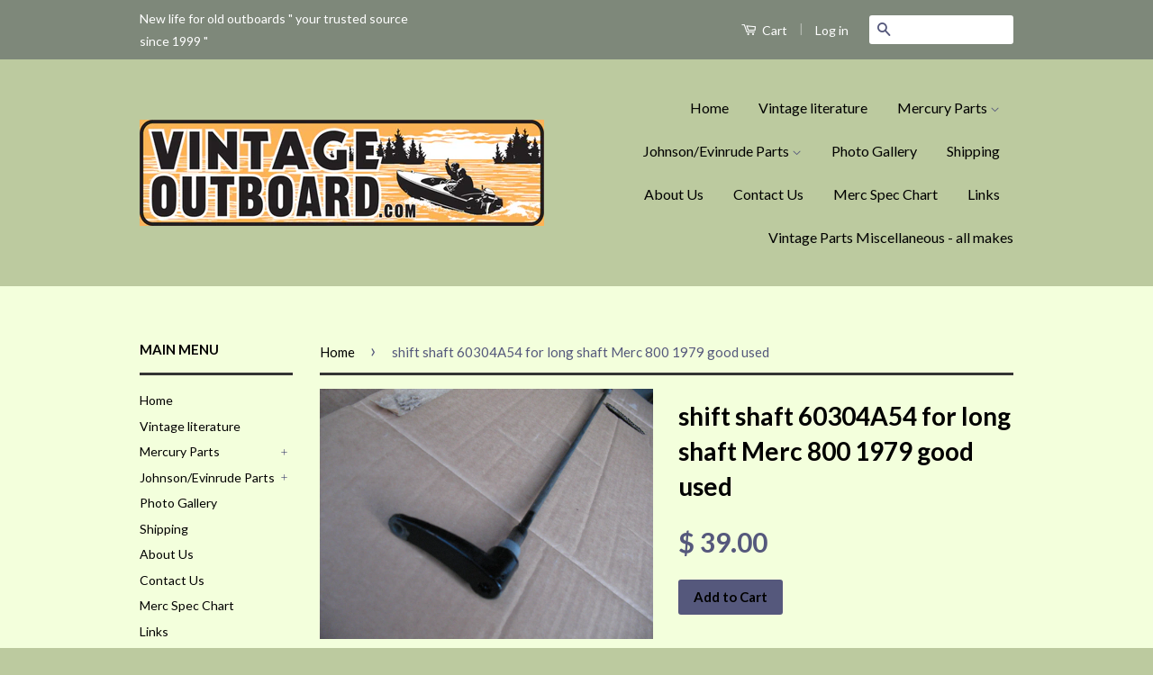

--- FILE ---
content_type: text/html; charset=utf-8
request_url: https://www.vintageoutboard.com/products/shift-shaft-60304a54-for-long-shaft-merc-800-1979-good-used
body_size: 16426
content:
<!doctype html>
<!--[if lt IE 7]><html class="no-js lt-ie9 lt-ie8 lt-ie7" lang="en"> <![endif]-->
<!--[if IE 7]><html class="no-js lt-ie9 lt-ie8" lang="en"> <![endif]-->
<!--[if IE 8]><html class="no-js lt-ie9" lang="en"> <![endif]-->
<!--[if IE 9 ]><html class="ie9 no-js"> <![endif]-->
<!--[if (gt IE 9)|!(IE)]><!--> <html class="no-js"> <!--<![endif]-->
<head>

  <!-- Basic page needs ================================================== -->
  <meta charset="utf-8">
  <meta http-equiv="X-UA-Compatible" content="IE=edge,chrome=1">

  
  <link rel="shortcut icon" href="//www.vintageoutboard.com/cdn/shop/t/5/assets/favicon.png?v=178976466032271513051431975640" type="image/png" />
  

  <!-- Title and description ================================================== -->
  <title>
  shift shaft 60304A54 for long shaft Merc 800 1979 good used &ndash; VintageOutboard.com
  </title>

  
  <meta name="description" content="shift shaft 60304A54 for long shaft Merc 800 1979 good used good splines from gently used fresh water motor">
  

  <!-- Product meta ================================================== -->
  

  <meta property="og:type" content="product">
  <meta property="og:title" content="shift shaft 60304A54 for long shaft Merc 800 1979 good used">
  
  <meta property="og:image" content="http://www.vintageoutboard.com/cdn/shop/files/IMG_8315_grande.jpg?v=1690943619">
  <meta property="og:image:secure_url" content="https://www.vintageoutboard.com/cdn/shop/files/IMG_8315_grande.jpg?v=1690943619">
  
  <meta property="og:image" content="http://www.vintageoutboard.com/cdn/shop/files/IMG_8316_grande.jpg?v=1690943619">
  <meta property="og:image:secure_url" content="https://www.vintageoutboard.com/cdn/shop/files/IMG_8316_grande.jpg?v=1690943619">
  
  <meta property="og:price:amount" content="39.00">
  <meta property="og:price:currency" content="USD">


  <meta property="og:description" content="shift shaft 60304A54 for long shaft Merc 800 1979 good used good splines from gently used fresh water motor">

  <meta property="og:url" content="https://www.vintageoutboard.com/products/shift-shaft-60304a54-for-long-shaft-merc-800-1979-good-used">
  <meta property="og:site_name" content="VintageOutboard.com">

  



  <meta name="twitter:site" content="@">


  <meta name="twitter:card" content="product">
  <meta name="twitter:title" content="shift shaft 60304A54 for long shaft Merc 800 1979 good used">
  <meta name="twitter:description" content="shift shaft 60304A54 for long shaft Merc 800 1979 good used good splines from gently used fresh water motor">
  <meta name="twitter:image" content="https://www.vintageoutboard.com/cdn/shop/files/IMG_8315_medium.jpg?v=1690943619">
  <meta name="twitter:image:width" content="240">
  <meta name="twitter:image:height" content="240">
  <meta name="twitter:label1" content="Price">
  
  <meta name="twitter:data1" content="$ 39.00 USD">
  
  <meta name="twitter:label2" content="Brand">
  <meta name="twitter:data2" content="VintageOutboard.com">
  



  <!-- Helpers ================================================== -->
  <link rel="canonical" href="https://www.vintageoutboard.com/products/shift-shaft-60304a54-for-long-shaft-merc-800-1979-good-used">
  <meta name="viewport" content="width=device-width,initial-scale=1">
  <meta name="theme-color" content="#55587c">

  
  <!-- Ajaxify Cart Plugin ================================================== -->
  <link href="//www.vintageoutboard.com/cdn/shop/t/5/assets/ajaxify.scss.css?v=59969009496217678991432435087" rel="stylesheet" type="text/css" media="all" />
  

  <!-- CSS ================================================== -->
  <link href="//www.vintageoutboard.com/cdn/shop/t/5/assets/timber.scss.css?v=16837431297170366771674755443" rel="stylesheet" type="text/css" media="all" />
  <link href="//www.vintageoutboard.com/cdn/shop/t/5/assets/theme.scss.css?v=127873963021327987721551489295" rel="stylesheet" type="text/css" media="all" />

  
  
  
  <link href="//fonts.googleapis.com/css?family=Lato:400,700" rel="stylesheet" type="text/css" media="all" />


  



  <!-- Header hook for plugins ================================================== -->
  <script>window.performance && window.performance.mark && window.performance.mark('shopify.content_for_header.start');</script><meta id="shopify-digital-wallet" name="shopify-digital-wallet" content="/6167693/digital_wallets/dialog">
<meta name="shopify-checkout-api-token" content="c70db335611e416ac511850facb08621">
<meta id="in-context-paypal-metadata" data-shop-id="6167693" data-venmo-supported="false" data-environment="production" data-locale="en_US" data-paypal-v4="true" data-currency="USD">
<link rel="alternate" type="application/json+oembed" href="https://www.vintageoutboard.com/products/shift-shaft-60304a54-for-long-shaft-merc-800-1979-good-used.oembed">
<script async="async" src="/checkouts/internal/preloads.js?locale=en-US"></script>
<script id="shopify-features" type="application/json">{"accessToken":"c70db335611e416ac511850facb08621","betas":["rich-media-storefront-analytics"],"domain":"www.vintageoutboard.com","predictiveSearch":true,"shopId":6167693,"locale":"en"}</script>
<script>var Shopify = Shopify || {};
Shopify.shop = "vintageoutboard-com.myshopify.com";
Shopify.locale = "en";
Shopify.currency = {"active":"USD","rate":"1.0"};
Shopify.country = "US";
Shopify.theme = {"name":"Classic","id":12518275,"schema_name":null,"schema_version":null,"theme_store_id":721,"role":"main"};
Shopify.theme.handle = "null";
Shopify.theme.style = {"id":null,"handle":null};
Shopify.cdnHost = "www.vintageoutboard.com/cdn";
Shopify.routes = Shopify.routes || {};
Shopify.routes.root = "/";</script>
<script type="module">!function(o){(o.Shopify=o.Shopify||{}).modules=!0}(window);</script>
<script>!function(o){function n(){var o=[];function n(){o.push(Array.prototype.slice.apply(arguments))}return n.q=o,n}var t=o.Shopify=o.Shopify||{};t.loadFeatures=n(),t.autoloadFeatures=n()}(window);</script>
<script id="shop-js-analytics" type="application/json">{"pageType":"product"}</script>
<script defer="defer" async type="module" src="//www.vintageoutboard.com/cdn/shopifycloud/shop-js/modules/v2/client.init-shop-cart-sync_BT-GjEfc.en.esm.js"></script>
<script defer="defer" async type="module" src="//www.vintageoutboard.com/cdn/shopifycloud/shop-js/modules/v2/chunk.common_D58fp_Oc.esm.js"></script>
<script defer="defer" async type="module" src="//www.vintageoutboard.com/cdn/shopifycloud/shop-js/modules/v2/chunk.modal_xMitdFEc.esm.js"></script>
<script type="module">
  await import("//www.vintageoutboard.com/cdn/shopifycloud/shop-js/modules/v2/client.init-shop-cart-sync_BT-GjEfc.en.esm.js");
await import("//www.vintageoutboard.com/cdn/shopifycloud/shop-js/modules/v2/chunk.common_D58fp_Oc.esm.js");
await import("//www.vintageoutboard.com/cdn/shopifycloud/shop-js/modules/v2/chunk.modal_xMitdFEc.esm.js");

  window.Shopify.SignInWithShop?.initShopCartSync?.({"fedCMEnabled":true,"windoidEnabled":true});

</script>
<script id="__st">var __st={"a":6167693,"offset":-28800,"reqid":"54ba4a6b-70be-4609-8add-ededd8fe1c8c-1769477515","pageurl":"www.vintageoutboard.com\/products\/shift-shaft-60304a54-for-long-shaft-merc-800-1979-good-used","u":"456f458962f6","p":"product","rtyp":"product","rid":7710298505406};</script>
<script>window.ShopifyPaypalV4VisibilityTracking = true;</script>
<script id="captcha-bootstrap">!function(){'use strict';const t='contact',e='account',n='new_comment',o=[[t,t],['blogs',n],['comments',n],[t,'customer']],c=[[e,'customer_login'],[e,'guest_login'],[e,'recover_customer_password'],[e,'create_customer']],r=t=>t.map((([t,e])=>`form[action*='/${t}']:not([data-nocaptcha='true']) input[name='form_type'][value='${e}']`)).join(','),a=t=>()=>t?[...document.querySelectorAll(t)].map((t=>t.form)):[];function s(){const t=[...o],e=r(t);return a(e)}const i='password',u='form_key',d=['recaptcha-v3-token','g-recaptcha-response','h-captcha-response',i],f=()=>{try{return window.sessionStorage}catch{return}},m='__shopify_v',_=t=>t.elements[u];function p(t,e,n=!1){try{const o=window.sessionStorage,c=JSON.parse(o.getItem(e)),{data:r}=function(t){const{data:e,action:n}=t;return t[m]||n?{data:e,action:n}:{data:t,action:n}}(c);for(const[e,n]of Object.entries(r))t.elements[e]&&(t.elements[e].value=n);n&&o.removeItem(e)}catch(o){console.error('form repopulation failed',{error:o})}}const l='form_type',E='cptcha';function T(t){t.dataset[E]=!0}const w=window,h=w.document,L='Shopify',v='ce_forms',y='captcha';let A=!1;((t,e)=>{const n=(g='f06e6c50-85a8-45c8-87d0-21a2b65856fe',I='https://cdn.shopify.com/shopifycloud/storefront-forms-hcaptcha/ce_storefront_forms_captcha_hcaptcha.v1.5.2.iife.js',D={infoText:'Protected by hCaptcha',privacyText:'Privacy',termsText:'Terms'},(t,e,n)=>{const o=w[L][v],c=o.bindForm;if(c)return c(t,g,e,D).then(n);var r;o.q.push([[t,g,e,D],n]),r=I,A||(h.body.append(Object.assign(h.createElement('script'),{id:'captcha-provider',async:!0,src:r})),A=!0)});var g,I,D;w[L]=w[L]||{},w[L][v]=w[L][v]||{},w[L][v].q=[],w[L][y]=w[L][y]||{},w[L][y].protect=function(t,e){n(t,void 0,e),T(t)},Object.freeze(w[L][y]),function(t,e,n,w,h,L){const[v,y,A,g]=function(t,e,n){const i=e?o:[],u=t?c:[],d=[...i,...u],f=r(d),m=r(i),_=r(d.filter((([t,e])=>n.includes(e))));return[a(f),a(m),a(_),s()]}(w,h,L),I=t=>{const e=t.target;return e instanceof HTMLFormElement?e:e&&e.form},D=t=>v().includes(t);t.addEventListener('submit',(t=>{const e=I(t);if(!e)return;const n=D(e)&&!e.dataset.hcaptchaBound&&!e.dataset.recaptchaBound,o=_(e),c=g().includes(e)&&(!o||!o.value);(n||c)&&t.preventDefault(),c&&!n&&(function(t){try{if(!f())return;!function(t){const e=f();if(!e)return;const n=_(t);if(!n)return;const o=n.value;o&&e.removeItem(o)}(t);const e=Array.from(Array(32),(()=>Math.random().toString(36)[2])).join('');!function(t,e){_(t)||t.append(Object.assign(document.createElement('input'),{type:'hidden',name:u})),t.elements[u].value=e}(t,e),function(t,e){const n=f();if(!n)return;const o=[...t.querySelectorAll(`input[type='${i}']`)].map((({name:t})=>t)),c=[...d,...o],r={};for(const[a,s]of new FormData(t).entries())c.includes(a)||(r[a]=s);n.setItem(e,JSON.stringify({[m]:1,action:t.action,data:r}))}(t,e)}catch(e){console.error('failed to persist form',e)}}(e),e.submit())}));const S=(t,e)=>{t&&!t.dataset[E]&&(n(t,e.some((e=>e===t))),T(t))};for(const o of['focusin','change'])t.addEventListener(o,(t=>{const e=I(t);D(e)&&S(e,y())}));const B=e.get('form_key'),M=e.get(l),P=B&&M;t.addEventListener('DOMContentLoaded',(()=>{const t=y();if(P)for(const e of t)e.elements[l].value===M&&p(e,B);[...new Set([...A(),...v().filter((t=>'true'===t.dataset.shopifyCaptcha))])].forEach((e=>S(e,t)))}))}(h,new URLSearchParams(w.location.search),n,t,e,['guest_login'])})(!0,!0)}();</script>
<script integrity="sha256-4kQ18oKyAcykRKYeNunJcIwy7WH5gtpwJnB7kiuLZ1E=" data-source-attribution="shopify.loadfeatures" defer="defer" src="//www.vintageoutboard.com/cdn/shopifycloud/storefront/assets/storefront/load_feature-a0a9edcb.js" crossorigin="anonymous"></script>
<script data-source-attribution="shopify.dynamic_checkout.dynamic.init">var Shopify=Shopify||{};Shopify.PaymentButton=Shopify.PaymentButton||{isStorefrontPortableWallets:!0,init:function(){window.Shopify.PaymentButton.init=function(){};var t=document.createElement("script");t.src="https://www.vintageoutboard.com/cdn/shopifycloud/portable-wallets/latest/portable-wallets.en.js",t.type="module",document.head.appendChild(t)}};
</script>
<script data-source-attribution="shopify.dynamic_checkout.buyer_consent">
  function portableWalletsHideBuyerConsent(e){var t=document.getElementById("shopify-buyer-consent"),n=document.getElementById("shopify-subscription-policy-button");t&&n&&(t.classList.add("hidden"),t.setAttribute("aria-hidden","true"),n.removeEventListener("click",e))}function portableWalletsShowBuyerConsent(e){var t=document.getElementById("shopify-buyer-consent"),n=document.getElementById("shopify-subscription-policy-button");t&&n&&(t.classList.remove("hidden"),t.removeAttribute("aria-hidden"),n.addEventListener("click",e))}window.Shopify?.PaymentButton&&(window.Shopify.PaymentButton.hideBuyerConsent=portableWalletsHideBuyerConsent,window.Shopify.PaymentButton.showBuyerConsent=portableWalletsShowBuyerConsent);
</script>
<script data-source-attribution="shopify.dynamic_checkout.cart.bootstrap">document.addEventListener("DOMContentLoaded",(function(){function t(){return document.querySelector("shopify-accelerated-checkout-cart, shopify-accelerated-checkout")}if(t())Shopify.PaymentButton.init();else{new MutationObserver((function(e,n){t()&&(Shopify.PaymentButton.init(),n.disconnect())})).observe(document.body,{childList:!0,subtree:!0})}}));
</script>
<link id="shopify-accelerated-checkout-styles" rel="stylesheet" media="screen" href="https://www.vintageoutboard.com/cdn/shopifycloud/portable-wallets/latest/accelerated-checkout-backwards-compat.css" crossorigin="anonymous">
<style id="shopify-accelerated-checkout-cart">
        #shopify-buyer-consent {
  margin-top: 1em;
  display: inline-block;
  width: 100%;
}

#shopify-buyer-consent.hidden {
  display: none;
}

#shopify-subscription-policy-button {
  background: none;
  border: none;
  padding: 0;
  text-decoration: underline;
  font-size: inherit;
  cursor: pointer;
}

#shopify-subscription-policy-button::before {
  box-shadow: none;
}

      </style>

<script>window.performance && window.performance.mark && window.performance.mark('shopify.content_for_header.end');</script>

  

<!--[if lt IE 9]>
<script src="//html5shiv.googlecode.com/svn/trunk/html5.js" type="text/javascript"></script>
<script src="//www.vintageoutboard.com/cdn/shop/t/5/assets/respond.min.js?v=52248677837542619231430269112" type="text/javascript"></script>
<link href="//www.vintageoutboard.com/cdn/shop/t/5/assets/respond-proxy.html" id="respond-proxy" rel="respond-proxy" />
<link href="//www.vintageoutboard.com/search?q=491891d8c192c3f77c1ccf1a8c3c2699" id="respond-redirect" rel="respond-redirect" />
<script src="//www.vintageoutboard.com/search?q=491891d8c192c3f77c1ccf1a8c3c2699" type="text/javascript"></script>
<![endif]-->



  <script src="//ajax.googleapis.com/ajax/libs/jquery/1.11.0/jquery.min.js" type="text/javascript"></script>
  <script src="//www.vintageoutboard.com/cdn/shop/t/5/assets/modernizr.min.js?v=26620055551102246001430269112" type="text/javascript"></script>

  
  

<link href="https://monorail-edge.shopifysvc.com" rel="dns-prefetch">
<script>(function(){if ("sendBeacon" in navigator && "performance" in window) {try {var session_token_from_headers = performance.getEntriesByType('navigation')[0].serverTiming.find(x => x.name == '_s').description;} catch {var session_token_from_headers = undefined;}var session_cookie_matches = document.cookie.match(/_shopify_s=([^;]*)/);var session_token_from_cookie = session_cookie_matches && session_cookie_matches.length === 2 ? session_cookie_matches[1] : "";var session_token = session_token_from_headers || session_token_from_cookie || "";function handle_abandonment_event(e) {var entries = performance.getEntries().filter(function(entry) {return /monorail-edge.shopifysvc.com/.test(entry.name);});if (!window.abandonment_tracked && entries.length === 0) {window.abandonment_tracked = true;var currentMs = Date.now();var navigation_start = performance.timing.navigationStart;var payload = {shop_id: 6167693,url: window.location.href,navigation_start,duration: currentMs - navigation_start,session_token,page_type: "product"};window.navigator.sendBeacon("https://monorail-edge.shopifysvc.com/v1/produce", JSON.stringify({schema_id: "online_store_buyer_site_abandonment/1.1",payload: payload,metadata: {event_created_at_ms: currentMs,event_sent_at_ms: currentMs}}));}}window.addEventListener('pagehide', handle_abandonment_event);}}());</script>
<script id="web-pixels-manager-setup">(function e(e,d,r,n,o){if(void 0===o&&(o={}),!Boolean(null===(a=null===(i=window.Shopify)||void 0===i?void 0:i.analytics)||void 0===a?void 0:a.replayQueue)){var i,a;window.Shopify=window.Shopify||{};var t=window.Shopify;t.analytics=t.analytics||{};var s=t.analytics;s.replayQueue=[],s.publish=function(e,d,r){return s.replayQueue.push([e,d,r]),!0};try{self.performance.mark("wpm:start")}catch(e){}var l=function(){var e={modern:/Edge?\/(1{2}[4-9]|1[2-9]\d|[2-9]\d{2}|\d{4,})\.\d+(\.\d+|)|Firefox\/(1{2}[4-9]|1[2-9]\d|[2-9]\d{2}|\d{4,})\.\d+(\.\d+|)|Chrom(ium|e)\/(9{2}|\d{3,})\.\d+(\.\d+|)|(Maci|X1{2}).+ Version\/(15\.\d+|(1[6-9]|[2-9]\d|\d{3,})\.\d+)([,.]\d+|)( \(\w+\)|)( Mobile\/\w+|) Safari\/|Chrome.+OPR\/(9{2}|\d{3,})\.\d+\.\d+|(CPU[ +]OS|iPhone[ +]OS|CPU[ +]iPhone|CPU IPhone OS|CPU iPad OS)[ +]+(15[._]\d+|(1[6-9]|[2-9]\d|\d{3,})[._]\d+)([._]\d+|)|Android:?[ /-](13[3-9]|1[4-9]\d|[2-9]\d{2}|\d{4,})(\.\d+|)(\.\d+|)|Android.+Firefox\/(13[5-9]|1[4-9]\d|[2-9]\d{2}|\d{4,})\.\d+(\.\d+|)|Android.+Chrom(ium|e)\/(13[3-9]|1[4-9]\d|[2-9]\d{2}|\d{4,})\.\d+(\.\d+|)|SamsungBrowser\/([2-9]\d|\d{3,})\.\d+/,legacy:/Edge?\/(1[6-9]|[2-9]\d|\d{3,})\.\d+(\.\d+|)|Firefox\/(5[4-9]|[6-9]\d|\d{3,})\.\d+(\.\d+|)|Chrom(ium|e)\/(5[1-9]|[6-9]\d|\d{3,})\.\d+(\.\d+|)([\d.]+$|.*Safari\/(?![\d.]+ Edge\/[\d.]+$))|(Maci|X1{2}).+ Version\/(10\.\d+|(1[1-9]|[2-9]\d|\d{3,})\.\d+)([,.]\d+|)( \(\w+\)|)( Mobile\/\w+|) Safari\/|Chrome.+OPR\/(3[89]|[4-9]\d|\d{3,})\.\d+\.\d+|(CPU[ +]OS|iPhone[ +]OS|CPU[ +]iPhone|CPU IPhone OS|CPU iPad OS)[ +]+(10[._]\d+|(1[1-9]|[2-9]\d|\d{3,})[._]\d+)([._]\d+|)|Android:?[ /-](13[3-9]|1[4-9]\d|[2-9]\d{2}|\d{4,})(\.\d+|)(\.\d+|)|Mobile Safari.+OPR\/([89]\d|\d{3,})\.\d+\.\d+|Android.+Firefox\/(13[5-9]|1[4-9]\d|[2-9]\d{2}|\d{4,})\.\d+(\.\d+|)|Android.+Chrom(ium|e)\/(13[3-9]|1[4-9]\d|[2-9]\d{2}|\d{4,})\.\d+(\.\d+|)|Android.+(UC? ?Browser|UCWEB|U3)[ /]?(15\.([5-9]|\d{2,})|(1[6-9]|[2-9]\d|\d{3,})\.\d+)\.\d+|SamsungBrowser\/(5\.\d+|([6-9]|\d{2,})\.\d+)|Android.+MQ{2}Browser\/(14(\.(9|\d{2,})|)|(1[5-9]|[2-9]\d|\d{3,})(\.\d+|))(\.\d+|)|K[Aa][Ii]OS\/(3\.\d+|([4-9]|\d{2,})\.\d+)(\.\d+|)/},d=e.modern,r=e.legacy,n=navigator.userAgent;return n.match(d)?"modern":n.match(r)?"legacy":"unknown"}(),u="modern"===l?"modern":"legacy",c=(null!=n?n:{modern:"",legacy:""})[u],f=function(e){return[e.baseUrl,"/wpm","/b",e.hashVersion,"modern"===e.buildTarget?"m":"l",".js"].join("")}({baseUrl:d,hashVersion:r,buildTarget:u}),m=function(e){var d=e.version,r=e.bundleTarget,n=e.surface,o=e.pageUrl,i=e.monorailEndpoint;return{emit:function(e){var a=e.status,t=e.errorMsg,s=(new Date).getTime(),l=JSON.stringify({metadata:{event_sent_at_ms:s},events:[{schema_id:"web_pixels_manager_load/3.1",payload:{version:d,bundle_target:r,page_url:o,status:a,surface:n,error_msg:t},metadata:{event_created_at_ms:s}}]});if(!i)return console&&console.warn&&console.warn("[Web Pixels Manager] No Monorail endpoint provided, skipping logging."),!1;try{return self.navigator.sendBeacon.bind(self.navigator)(i,l)}catch(e){}var u=new XMLHttpRequest;try{return u.open("POST",i,!0),u.setRequestHeader("Content-Type","text/plain"),u.send(l),!0}catch(e){return console&&console.warn&&console.warn("[Web Pixels Manager] Got an unhandled error while logging to Monorail."),!1}}}}({version:r,bundleTarget:l,surface:e.surface,pageUrl:self.location.href,monorailEndpoint:e.monorailEndpoint});try{o.browserTarget=l,function(e){var d=e.src,r=e.async,n=void 0===r||r,o=e.onload,i=e.onerror,a=e.sri,t=e.scriptDataAttributes,s=void 0===t?{}:t,l=document.createElement("script"),u=document.querySelector("head"),c=document.querySelector("body");if(l.async=n,l.src=d,a&&(l.integrity=a,l.crossOrigin="anonymous"),s)for(var f in s)if(Object.prototype.hasOwnProperty.call(s,f))try{l.dataset[f]=s[f]}catch(e){}if(o&&l.addEventListener("load",o),i&&l.addEventListener("error",i),u)u.appendChild(l);else{if(!c)throw new Error("Did not find a head or body element to append the script");c.appendChild(l)}}({src:f,async:!0,onload:function(){if(!function(){var e,d;return Boolean(null===(d=null===(e=window.Shopify)||void 0===e?void 0:e.analytics)||void 0===d?void 0:d.initialized)}()){var d=window.webPixelsManager.init(e)||void 0;if(d){var r=window.Shopify.analytics;r.replayQueue.forEach((function(e){var r=e[0],n=e[1],o=e[2];d.publishCustomEvent(r,n,o)})),r.replayQueue=[],r.publish=d.publishCustomEvent,r.visitor=d.visitor,r.initialized=!0}}},onerror:function(){return m.emit({status:"failed",errorMsg:"".concat(f," has failed to load")})},sri:function(e){var d=/^sha384-[A-Za-z0-9+/=]+$/;return"string"==typeof e&&d.test(e)}(c)?c:"",scriptDataAttributes:o}),m.emit({status:"loading"})}catch(e){m.emit({status:"failed",errorMsg:(null==e?void 0:e.message)||"Unknown error"})}}})({shopId: 6167693,storefrontBaseUrl: "https://www.vintageoutboard.com",extensionsBaseUrl: "https://extensions.shopifycdn.com/cdn/shopifycloud/web-pixels-manager",monorailEndpoint: "https://monorail-edge.shopifysvc.com/unstable/produce_batch",surface: "storefront-renderer",enabledBetaFlags: ["2dca8a86"],webPixelsConfigList: [{"id":"85393598","eventPayloadVersion":"v1","runtimeContext":"LAX","scriptVersion":"1","type":"CUSTOM","privacyPurposes":["ANALYTICS"],"name":"Google Analytics tag (migrated)"},{"id":"shopify-app-pixel","configuration":"{}","eventPayloadVersion":"v1","runtimeContext":"STRICT","scriptVersion":"0450","apiClientId":"shopify-pixel","type":"APP","privacyPurposes":["ANALYTICS","MARKETING"]},{"id":"shopify-custom-pixel","eventPayloadVersion":"v1","runtimeContext":"LAX","scriptVersion":"0450","apiClientId":"shopify-pixel","type":"CUSTOM","privacyPurposes":["ANALYTICS","MARKETING"]}],isMerchantRequest: false,initData: {"shop":{"name":"VintageOutboard.com","paymentSettings":{"currencyCode":"USD"},"myshopifyDomain":"vintageoutboard-com.myshopify.com","countryCode":"US","storefrontUrl":"https:\/\/www.vintageoutboard.com"},"customer":null,"cart":null,"checkout":null,"productVariants":[{"price":{"amount":39.0,"currencyCode":"USD"},"product":{"title":"shift shaft 60304A54 for long shaft Merc 800 1979 good used","vendor":"VintageOutboard.com","id":"7710298505406","untranslatedTitle":"shift shaft 60304A54 for long shaft Merc 800 1979 good used","url":"\/products\/shift-shaft-60304a54-for-long-shaft-merc-800-1979-good-used","type":""},"id":"42947123544254","image":{"src":"\/\/www.vintageoutboard.com\/cdn\/shop\/files\/IMG_8315.jpg?v=1690943619"},"sku":"","title":"Default Title","untranslatedTitle":"Default Title"}],"purchasingCompany":null},},"https://www.vintageoutboard.com/cdn","fcfee988w5aeb613cpc8e4bc33m6693e112",{"modern":"","legacy":""},{"shopId":"6167693","storefrontBaseUrl":"https:\/\/www.vintageoutboard.com","extensionBaseUrl":"https:\/\/extensions.shopifycdn.com\/cdn\/shopifycloud\/web-pixels-manager","surface":"storefront-renderer","enabledBetaFlags":"[\"2dca8a86\"]","isMerchantRequest":"false","hashVersion":"fcfee988w5aeb613cpc8e4bc33m6693e112","publish":"custom","events":"[[\"page_viewed\",{}],[\"product_viewed\",{\"productVariant\":{\"price\":{\"amount\":39.0,\"currencyCode\":\"USD\"},\"product\":{\"title\":\"shift shaft 60304A54 for long shaft Merc 800 1979 good used\",\"vendor\":\"VintageOutboard.com\",\"id\":\"7710298505406\",\"untranslatedTitle\":\"shift shaft 60304A54 for long shaft Merc 800 1979 good used\",\"url\":\"\/products\/shift-shaft-60304a54-for-long-shaft-merc-800-1979-good-used\",\"type\":\"\"},\"id\":\"42947123544254\",\"image\":{\"src\":\"\/\/www.vintageoutboard.com\/cdn\/shop\/files\/IMG_8315.jpg?v=1690943619\"},\"sku\":\"\",\"title\":\"Default Title\",\"untranslatedTitle\":\"Default Title\"}}]]"});</script><script>
  window.ShopifyAnalytics = window.ShopifyAnalytics || {};
  window.ShopifyAnalytics.meta = window.ShopifyAnalytics.meta || {};
  window.ShopifyAnalytics.meta.currency = 'USD';
  var meta = {"product":{"id":7710298505406,"gid":"gid:\/\/shopify\/Product\/7710298505406","vendor":"VintageOutboard.com","type":"","handle":"shift-shaft-60304a54-for-long-shaft-merc-800-1979-good-used","variants":[{"id":42947123544254,"price":3900,"name":"shift shaft 60304A54 for long shaft Merc 800 1979 good used","public_title":null,"sku":""}],"remote":false},"page":{"pageType":"product","resourceType":"product","resourceId":7710298505406,"requestId":"54ba4a6b-70be-4609-8add-ededd8fe1c8c-1769477515"}};
  for (var attr in meta) {
    window.ShopifyAnalytics.meta[attr] = meta[attr];
  }
</script>
<script class="analytics">
  (function () {
    var customDocumentWrite = function(content) {
      var jquery = null;

      if (window.jQuery) {
        jquery = window.jQuery;
      } else if (window.Checkout && window.Checkout.$) {
        jquery = window.Checkout.$;
      }

      if (jquery) {
        jquery('body').append(content);
      }
    };

    var hasLoggedConversion = function(token) {
      if (token) {
        return document.cookie.indexOf('loggedConversion=' + token) !== -1;
      }
      return false;
    }

    var setCookieIfConversion = function(token) {
      if (token) {
        var twoMonthsFromNow = new Date(Date.now());
        twoMonthsFromNow.setMonth(twoMonthsFromNow.getMonth() + 2);

        document.cookie = 'loggedConversion=' + token + '; expires=' + twoMonthsFromNow;
      }
    }

    var trekkie = window.ShopifyAnalytics.lib = window.trekkie = window.trekkie || [];
    if (trekkie.integrations) {
      return;
    }
    trekkie.methods = [
      'identify',
      'page',
      'ready',
      'track',
      'trackForm',
      'trackLink'
    ];
    trekkie.factory = function(method) {
      return function() {
        var args = Array.prototype.slice.call(arguments);
        args.unshift(method);
        trekkie.push(args);
        return trekkie;
      };
    };
    for (var i = 0; i < trekkie.methods.length; i++) {
      var key = trekkie.methods[i];
      trekkie[key] = trekkie.factory(key);
    }
    trekkie.load = function(config) {
      trekkie.config = config || {};
      trekkie.config.initialDocumentCookie = document.cookie;
      var first = document.getElementsByTagName('script')[0];
      var script = document.createElement('script');
      script.type = 'text/javascript';
      script.onerror = function(e) {
        var scriptFallback = document.createElement('script');
        scriptFallback.type = 'text/javascript';
        scriptFallback.onerror = function(error) {
                var Monorail = {
      produce: function produce(monorailDomain, schemaId, payload) {
        var currentMs = new Date().getTime();
        var event = {
          schema_id: schemaId,
          payload: payload,
          metadata: {
            event_created_at_ms: currentMs,
            event_sent_at_ms: currentMs
          }
        };
        return Monorail.sendRequest("https://" + monorailDomain + "/v1/produce", JSON.stringify(event));
      },
      sendRequest: function sendRequest(endpointUrl, payload) {
        // Try the sendBeacon API
        if (window && window.navigator && typeof window.navigator.sendBeacon === 'function' && typeof window.Blob === 'function' && !Monorail.isIos12()) {
          var blobData = new window.Blob([payload], {
            type: 'text/plain'
          });

          if (window.navigator.sendBeacon(endpointUrl, blobData)) {
            return true;
          } // sendBeacon was not successful

        } // XHR beacon

        var xhr = new XMLHttpRequest();

        try {
          xhr.open('POST', endpointUrl);
          xhr.setRequestHeader('Content-Type', 'text/plain');
          xhr.send(payload);
        } catch (e) {
          console.log(e);
        }

        return false;
      },
      isIos12: function isIos12() {
        return window.navigator.userAgent.lastIndexOf('iPhone; CPU iPhone OS 12_') !== -1 || window.navigator.userAgent.lastIndexOf('iPad; CPU OS 12_') !== -1;
      }
    };
    Monorail.produce('monorail-edge.shopifysvc.com',
      'trekkie_storefront_load_errors/1.1',
      {shop_id: 6167693,
      theme_id: 12518275,
      app_name: "storefront",
      context_url: window.location.href,
      source_url: "//www.vintageoutboard.com/cdn/s/trekkie.storefront.a804e9514e4efded663580eddd6991fcc12b5451.min.js"});

        };
        scriptFallback.async = true;
        scriptFallback.src = '//www.vintageoutboard.com/cdn/s/trekkie.storefront.a804e9514e4efded663580eddd6991fcc12b5451.min.js';
        first.parentNode.insertBefore(scriptFallback, first);
      };
      script.async = true;
      script.src = '//www.vintageoutboard.com/cdn/s/trekkie.storefront.a804e9514e4efded663580eddd6991fcc12b5451.min.js';
      first.parentNode.insertBefore(script, first);
    };
    trekkie.load(
      {"Trekkie":{"appName":"storefront","development":false,"defaultAttributes":{"shopId":6167693,"isMerchantRequest":null,"themeId":12518275,"themeCityHash":"11899989496296939975","contentLanguage":"en","currency":"USD","eventMetadataId":"6e085de7-86eb-4e7b-8031-0535e13c3cec"},"isServerSideCookieWritingEnabled":true,"monorailRegion":"shop_domain","enabledBetaFlags":["65f19447"]},"Session Attribution":{},"S2S":{"facebookCapiEnabled":false,"source":"trekkie-storefront-renderer","apiClientId":580111}}
    );

    var loaded = false;
    trekkie.ready(function() {
      if (loaded) return;
      loaded = true;

      window.ShopifyAnalytics.lib = window.trekkie;

      var originalDocumentWrite = document.write;
      document.write = customDocumentWrite;
      try { window.ShopifyAnalytics.merchantGoogleAnalytics.call(this); } catch(error) {};
      document.write = originalDocumentWrite;

      window.ShopifyAnalytics.lib.page(null,{"pageType":"product","resourceType":"product","resourceId":7710298505406,"requestId":"54ba4a6b-70be-4609-8add-ededd8fe1c8c-1769477515","shopifyEmitted":true});

      var match = window.location.pathname.match(/checkouts\/(.+)\/(thank_you|post_purchase)/)
      var token = match? match[1]: undefined;
      if (!hasLoggedConversion(token)) {
        setCookieIfConversion(token);
        window.ShopifyAnalytics.lib.track("Viewed Product",{"currency":"USD","variantId":42947123544254,"productId":7710298505406,"productGid":"gid:\/\/shopify\/Product\/7710298505406","name":"shift shaft 60304A54 for long shaft Merc 800 1979 good used","price":"39.00","sku":"","brand":"VintageOutboard.com","variant":null,"category":"","nonInteraction":true,"remote":false},undefined,undefined,{"shopifyEmitted":true});
      window.ShopifyAnalytics.lib.track("monorail:\/\/trekkie_storefront_viewed_product\/1.1",{"currency":"USD","variantId":42947123544254,"productId":7710298505406,"productGid":"gid:\/\/shopify\/Product\/7710298505406","name":"shift shaft 60304A54 for long shaft Merc 800 1979 good used","price":"39.00","sku":"","brand":"VintageOutboard.com","variant":null,"category":"","nonInteraction":true,"remote":false,"referer":"https:\/\/www.vintageoutboard.com\/products\/shift-shaft-60304a54-for-long-shaft-merc-800-1979-good-used"});
      }
    });


        var eventsListenerScript = document.createElement('script');
        eventsListenerScript.async = true;
        eventsListenerScript.src = "//www.vintageoutboard.com/cdn/shopifycloud/storefront/assets/shop_events_listener-3da45d37.js";
        document.getElementsByTagName('head')[0].appendChild(eventsListenerScript);

})();</script>
  <script>
  if (!window.ga || (window.ga && typeof window.ga !== 'function')) {
    window.ga = function ga() {
      (window.ga.q = window.ga.q || []).push(arguments);
      if (window.Shopify && window.Shopify.analytics && typeof window.Shopify.analytics.publish === 'function') {
        window.Shopify.analytics.publish("ga_stub_called", {}, {sendTo: "google_osp_migration"});
      }
      console.error("Shopify's Google Analytics stub called with:", Array.from(arguments), "\nSee https://help.shopify.com/manual/promoting-marketing/pixels/pixel-migration#google for more information.");
    };
    if (window.Shopify && window.Shopify.analytics && typeof window.Shopify.analytics.publish === 'function') {
      window.Shopify.analytics.publish("ga_stub_initialized", {}, {sendTo: "google_osp_migration"});
    }
  }
</script>
<script
  defer
  src="https://www.vintageoutboard.com/cdn/shopifycloud/perf-kit/shopify-perf-kit-3.0.4.min.js"
  data-application="storefront-renderer"
  data-shop-id="6167693"
  data-render-region="gcp-us-east1"
  data-page-type="product"
  data-theme-instance-id="12518275"
  data-theme-name=""
  data-theme-version=""
  data-monorail-region="shop_domain"
  data-resource-timing-sampling-rate="10"
  data-shs="true"
  data-shs-beacon="true"
  data-shs-export-with-fetch="true"
  data-shs-logs-sample-rate="1"
  data-shs-beacon-endpoint="https://www.vintageoutboard.com/api/collect"
></script>
</head>

<body id="shift-shaft-60304a54-for-long-shaft-merc-800-1979-good-used" class="template-product" >

  <div class="header-bar">
  <div class="wrapper medium-down--hide">
    <div class="large--display-table">
      <div class="header-bar__left large--display-table-cell">
        
          <div class="header-bar__module header-bar__message">
            New life for old outboards     " your trusted source since 1999 "
          </div>
        
      </div>

      <div class="header-bar__right large--display-table-cell">
        <div class="header-bar__module">
          <a href="/cart" class="cart-toggle">
            <span class="icon icon-cart header-bar__cart-icon" aria-hidden="true"></span>
            Cart
            <span class="cart-count header-bar__cart-count hidden-count">0</span>
          </a>
        </div>

        
          <span class="header-bar__sep" aria-hidden="true">|</span>
          <ul class="header-bar__module header-bar__module--list">
            
              <li>
                <a href="https://shopify.com/6167693/account?locale=en&amp;region_country=US" id="customer_login_link">Log in</a>
              </li>
            
          </ul>
        

        
          <div class="header-bar__module header-bar__search">
            <form action="/search" method="get" role="search">
              
              <input type="search" name="q" value="" aria-label="Search our store" class="header-bar__search-input">
              <button type="submit" class="btn icon-fallback-text header-bar__search-submit">
                <span class="icon icon-search" aria-hidden="true"></span>
                <span class="fallback-text">Search</span>
              </button>
            </form>
          </div>
        
      </div>
    </div>
  </div>
  <div class="wrapper large--hide">
    <button type="button" class="mobile-nav-trigger" id="MobileNavTrigger">
      <span class="icon icon-hamburger" aria-hidden="true"></span>
      Menu
    </button>
    <a href="/cart" class="cart-toggle mobile-cart-toggle">
      <span class="icon icon-cart header-bar__cart-icon" aria-hidden="true"></span>
      Cart <span class="cart-count hidden-count">0</span>
    </a>
  </div>
  <ul id="MobileNav" class="mobile-nav large--hide">
  
  
  
  <li class="mobile-nav__link" aria-haspopup="true">
    
      <a href="/" class="mobile-nav">
        Home
      </a>
    
  </li>
  
  
  <li class="mobile-nav__link" aria-haspopup="true">
    
      <a href="/collections/vintage-literature-cars-and-power-boats" class="mobile-nav">
        Vintage literature
      </a>
    
  </li>
  
  
  <li class="mobile-nav__link" aria-haspopup="true">
    
      <a href="/" class="mobile-nav__sublist-trigger">
        Mercury Parts
        <span class="icon-fallback-text mobile-nav__sublist-expand">
  <span class="icon icon-plus" aria-hidden="true"></span>
  <span class="fallback-text">+</span>
</span>
<span class="icon-fallback-text mobile-nav__sublist-contract">
  <span class="icon icon-minus" aria-hidden="true"></span>
  <span class="fallback-text">-</span>
</span>
      </a>
      <ul class="mobile-nav__sublist">  
        
          <li class="mobile-nav__sublist-link">
            <a href="/collections/mercury-fuel-systems-1">Fuel Systems</a>
          </li>
        
          <li class="mobile-nav__sublist-link">
            <a href="/collections/mercury-magneto-and-battery-ignition-and-related-parts">Magneto, Battery ignition</a>
          </li>
        
          <li class="mobile-nav__sublist-link">
            <a href="/collections/mercury-gaskets">Gaskets - Individual</a>
          </li>
        
          <li class="mobile-nav__sublist-link">
            <a href="/collections/mercury-gasket-kits">Gasket - Kits</a>
          </li>
        
          <li class="mobile-nav__sublist-link">
            <a href="/collections/mercury-water-pumps-impellers-lower-unit">Lower Unit parts</a>
          </li>
        
          <li class="mobile-nav__sublist-link">
            <a href="/collections/mercury-electronic-ignition">Electronic ignition</a>
          </li>
        
          <li class="mobile-nav__sublist-link">
            <a href="/collections/mercury-other-engine-parts">Mercury- other engine parts</a>
          </li>
        
          <li class="mobile-nav__sublist-link">
            <a href="/collections/mercury-water-pump-impellers-and-pump-kits">water pump impellers and pump kits</a>
          </li>
        
          <li class="mobile-nav__sublist-link">
            <a href="/collections/spark-plugs">Spark Plugs</a>
          </li>
        
          <li class="mobile-nav__sublist-link">
            <a href="/collections/manuals-and-parts-lists">Manuals & parts lists</a>
          </li>
        
      </ul>
    
  </li>
  
  
  <li class="mobile-nav__link" aria-haspopup="true">
    
      <a href="/" class="mobile-nav__sublist-trigger">
        Johnson/Evinrude Parts
        <span class="icon-fallback-text mobile-nav__sublist-expand">
  <span class="icon icon-plus" aria-hidden="true"></span>
  <span class="fallback-text">+</span>
</span>
<span class="icon-fallback-text mobile-nav__sublist-contract">
  <span class="icon icon-minus" aria-hidden="true"></span>
  <span class="fallback-text">-</span>
</span>
      </a>
      <ul class="mobile-nav__sublist">  
        
          <li class="mobile-nav__sublist-link">
            <a href="/collections/johnson-evinrude-fuel-systems">Fuel Systems</a>
          </li>
        
          <li class="mobile-nav__sublist-link">
            <a href="/collections/johnson-evinrude-magneto-and-battery-ignitions">Magneto, Battery Ignition</a>
          </li>
        
          <li class="mobile-nav__sublist-link">
            <a href="/collections/johnson-evinrude-gaskets">Gaskets - Individual</a>
          </li>
        
          <li class="mobile-nav__sublist-link">
            <a href="/collections/johnson-evinrude-gasket-kits">Gaskets - Kits</a>
          </li>
        
          <li class="mobile-nav__sublist-link">
            <a href="/collections/johnson-evinrude-water-pumps-impellers-lower-units">Johnson/Evinrude water pump kits, Impellers, cooling, gearcase seal kits</a>
          </li>
        
          <li class="mobile-nav__sublist-link">
            <a href="/collections/evinrude-johnson-other-engine-parts">other engine parts</a>
          </li>
        
          <li class="mobile-nav__sublist-link">
            <a href="/collections/spark-plugs">Spark Plugs</a>
          </li>
        
          <li class="mobile-nav__sublist-link">
            <a href="/collections/manuals-and-parts-lists">Manuals Parts lists</a>
          </li>
        
      </ul>
    
  </li>
  
  
  <li class="mobile-nav__link" aria-haspopup="true">
    
      <a href="/pages/photo-gallery" class="mobile-nav">
        Photo Gallery
      </a>
    
  </li>
  
  
  <li class="mobile-nav__link" aria-haspopup="true">
    
      <a href="/pages/shipping" class="mobile-nav">
        Shipping
      </a>
    
  </li>
  
  
  <li class="mobile-nav__link" aria-haspopup="true">
    
      <a href="/pages/about-us" class="mobile-nav">
        About Us
      </a>
    
  </li>
  
  
  <li class="mobile-nav__link" aria-haspopup="true">
    
      <a href="/pages/contact-us" class="mobile-nav">
        Contact Us
      </a>
    
  </li>
  
  
  <li class="mobile-nav__link" aria-haspopup="true">
    
      <a href="/pages/merc-spec-chart" class="mobile-nav">
        Merc Spec Chart
      </a>
    
  </li>
  
  
  <li class="mobile-nav__link" aria-haspopup="true">
    
      <a href="/pages/links" class="mobile-nav">
        Links
      </a>
    
  </li>
  
  
  <li class="mobile-nav__link" aria-haspopup="true">
    
      <a href="/collections/merc-reproduction-parts-special-tools-publications" class="mobile-nav">
        Vintage Parts Miscellaneous - all makes
      </a>
    
  </li>
  
  
    
      
      
      
      
      
        <li class="mobile-nav__link" aria-haspopup="true">
  <a href="#" class="mobile-nav__sublist-trigger">
    Main Menu
    <span class="icon-fallback-text mobile-nav__sublist-expand">
  <span class="icon icon-plus" aria-hidden="true"></span>
  <span class="fallback-text">+</span>
</span>
<span class="icon-fallback-text mobile-nav__sublist-contract">
  <span class="icon icon-minus" aria-hidden="true"></span>
  <span class="fallback-text">-</span>
</span>
  </a>
  <ul class="mobile-nav__sublist">
  
    
      
      
        <li class="mobile-nav__sublist-link">
          <a href="/">Home</a>
        </li>
      
      
  
    
      
      
        <li class="mobile-nav__sublist-link">
          <a href="/collections/vintage-literature-cars-and-power-boats">Vintage literature</a>
        </li>
      
      
  
    
      
      
        <li class="mobile-nav__sublist-link" aria-haspopup="true">
          <a href="/" class="mobile-nav__sublist-trigger">
            Mercury Parts
            <span class="icon-fallback-text mobile-nav__sublist-expand">
  <span class="icon icon-plus" aria-hidden="true"></span>
  <span class="fallback-text">+</span>
</span>
<span class="icon-fallback-text mobile-nav__sublist-contract">
  <span class="icon icon-minus" aria-hidden="true"></span>
  <span class="fallback-text">-</span>
</span>
          </a>
          <ul class="mobile-nav__sublist">
            
              <li class="mobile-nav__sublist-link">
                <a href="/collections/mercury-fuel-systems-1">Fuel Systems</a>
              </li>
            
              <li class="mobile-nav__sublist-link">
                <a href="/collections/mercury-magneto-and-battery-ignition-and-related-parts">Magneto, Battery ignition</a>
              </li>
            
              <li class="mobile-nav__sublist-link">
                <a href="/collections/mercury-gaskets">Gaskets - Individual</a>
              </li>
            
              <li class="mobile-nav__sublist-link">
                <a href="/collections/mercury-gasket-kits">Gasket - Kits</a>
              </li>
            
              <li class="mobile-nav__sublist-link">
                <a href="/collections/mercury-water-pumps-impellers-lower-unit">Lower Unit parts</a>
              </li>
            
              <li class="mobile-nav__sublist-link">
                <a href="/collections/mercury-electronic-ignition">Electronic ignition</a>
              </li>
            
              <li class="mobile-nav__sublist-link">
                <a href="/collections/mercury-other-engine-parts">Mercury- other engine parts</a>
              </li>
            
              <li class="mobile-nav__sublist-link">
                <a href="/collections/mercury-water-pump-impellers-and-pump-kits">water pump impellers and pump kits</a>
              </li>
            
              <li class="mobile-nav__sublist-link">
                <a href="/collections/spark-plugs">Spark Plugs</a>
              </li>
            
              <li class="mobile-nav__sublist-link">
                <a href="/collections/manuals-and-parts-lists">Manuals &amp; parts lists</a>
              </li>
            
          </ul>
        </li>
      
      
  
    
      
      
        <li class="mobile-nav__sublist-link" aria-haspopup="true">
          <a href="/" class="mobile-nav__sublist-trigger">
            Johnson/Evinrude Parts
            <span class="icon-fallback-text mobile-nav__sublist-expand">
  <span class="icon icon-plus" aria-hidden="true"></span>
  <span class="fallback-text">+</span>
</span>
<span class="icon-fallback-text mobile-nav__sublist-contract">
  <span class="icon icon-minus" aria-hidden="true"></span>
  <span class="fallback-text">-</span>
</span>
          </a>
          <ul class="mobile-nav__sublist">
            
              <li class="mobile-nav__sublist-link">
                <a href="/collections/johnson-evinrude-fuel-systems">Fuel Systems</a>
              </li>
            
              <li class="mobile-nav__sublist-link">
                <a href="/collections/johnson-evinrude-magneto-and-battery-ignitions">Magneto, Battery Ignition</a>
              </li>
            
              <li class="mobile-nav__sublist-link">
                <a href="/collections/johnson-evinrude-gaskets">Gaskets - Individual</a>
              </li>
            
              <li class="mobile-nav__sublist-link">
                <a href="/collections/johnson-evinrude-gasket-kits">Gaskets - Kits</a>
              </li>
            
              <li class="mobile-nav__sublist-link">
                <a href="/collections/johnson-evinrude-water-pumps-impellers-lower-units">Johnson/Evinrude water pump kits, Impellers, cooling, gearcase seal kits</a>
              </li>
            
              <li class="mobile-nav__sublist-link">
                <a href="/collections/evinrude-johnson-other-engine-parts">other engine parts</a>
              </li>
            
              <li class="mobile-nav__sublist-link">
                <a href="/collections/spark-plugs">Spark Plugs</a>
              </li>
            
              <li class="mobile-nav__sublist-link">
                <a href="/collections/manuals-and-parts-lists">Manuals Parts lists</a>
              </li>
            
          </ul>
        </li>
      
      
  
    
      
      
        <li class="mobile-nav__sublist-link">
          <a href="/pages/photo-gallery">Photo Gallery</a>
        </li>
      
      
  
    
      
      
        <li class="mobile-nav__sublist-link">
          <a href="/pages/shipping">Shipping</a>
        </li>
      
      
  
    
      
      
        <li class="mobile-nav__sublist-link">
          <a href="/pages/about-us">About Us</a>
        </li>
      
      
  
    
      
      
        <li class="mobile-nav__sublist-link">
          <a href="/pages/contact-us">Contact Us</a>
        </li>
      
      
  
    
      
      
        <li class="mobile-nav__sublist-link">
          <a href="/pages/merc-spec-chart">Merc Spec Chart</a>
        </li>
      
      
  
    
      
      
        <li class="mobile-nav__sublist-link">
          <a href="/pages/links">Links</a>
        </li>
      
      
  
    
      
      
        <li class="mobile-nav__sublist-link">
          <a href="/collections/merc-reproduction-parts-special-tools-publications">Vintage Parts Miscellaneous - all makes</a>
        </li>
      
      
  
  </ul>
</li>

      
    
      
      
      
      
      
    
      
      
      
      
      
    
      
      
      
      
      
    
      
      
      
      
      
    
    
    
    
    
  
    
  

  
    
      <li class="mobile-nav__link">
        <a href="https://shopify.com/6167693/account?locale=en&amp;region_country=US" id="customer_login_link">Log in</a>
      </li>
      
        <li class="mobile-nav__link">
          <a href="https://shopify.com/6167693/account?locale=en" id="customer_register_link">Create account</a>
        </li>
      
    
  
</ul>

</div>


  <header class="site-header" role="banner">
    <div class="wrapper">

      <div class="grid--full large--display-table">
        <div class="grid__item large--one-half large--display-table-cell">
          
            <div class="h1 site-header__logo large--left" itemscope itemtype="http://schema.org/Organization">
          
            
              <a href="/" itemprop="url">
                <img src="//www.vintageoutboard.com/cdn/shop/t/5/assets/logo.png?v=86631472936927565841430269593" alt="VintageOutboard.com" itemprop="logo">
              </a>
            
          
            </div>
          
          
            <p class="header-message large--hide">
              <small>New life for old outboards     " your trusted source since 1999 "</small>
            </p>
          
        </div>
        <div class="grid__item large--one-half large--display-table-cell medium-down--hide">
          
<ul class="site-nav" id="AccessibleNav">
  
    
    
    
      <li >
        <a href="/" class="site-nav__link">Home</a>
      </li>
    
  
    
    
    
      <li >
        <a href="/collections/vintage-literature-cars-and-power-boats" class="site-nav__link">Vintage literature</a>
      </li>
    
  
    
    
    
      <li class="site-nav--has-dropdown" aria-haspopup="true">
        <a href="/" class="site-nav__link">
          Mercury Parts
          <span class="icon-fallback-text">
            <span class="icon icon-arrow-down" aria-hidden="true"></span>
          </span>
        </a>
        <ul class="site-nav__dropdown">
          
            <li>
              <a href="/collections/mercury-fuel-systems-1" class="site-nav__link">Fuel Systems</a>
            </li>
          
            <li>
              <a href="/collections/mercury-magneto-and-battery-ignition-and-related-parts" class="site-nav__link">Magneto, Battery ignition</a>
            </li>
          
            <li>
              <a href="/collections/mercury-gaskets" class="site-nav__link">Gaskets - Individual</a>
            </li>
          
            <li>
              <a href="/collections/mercury-gasket-kits" class="site-nav__link">Gasket - Kits</a>
            </li>
          
            <li>
              <a href="/collections/mercury-water-pumps-impellers-lower-unit" class="site-nav__link">Lower Unit parts</a>
            </li>
          
            <li>
              <a href="/collections/mercury-electronic-ignition" class="site-nav__link">Electronic ignition</a>
            </li>
          
            <li>
              <a href="/collections/mercury-other-engine-parts" class="site-nav__link">Mercury- other engine parts</a>
            </li>
          
            <li>
              <a href="/collections/mercury-water-pump-impellers-and-pump-kits" class="site-nav__link">water pump impellers and pump kits</a>
            </li>
          
            <li>
              <a href="/collections/spark-plugs" class="site-nav__link">Spark Plugs</a>
            </li>
          
            <li>
              <a href="/collections/manuals-and-parts-lists" class="site-nav__link">Manuals &amp; parts lists</a>
            </li>
          
        </ul>
      </li>
    
  
    
    
    
      <li class="site-nav--has-dropdown" aria-haspopup="true">
        <a href="/" class="site-nav__link">
          Johnson/Evinrude Parts
          <span class="icon-fallback-text">
            <span class="icon icon-arrow-down" aria-hidden="true"></span>
          </span>
        </a>
        <ul class="site-nav__dropdown">
          
            <li>
              <a href="/collections/johnson-evinrude-fuel-systems" class="site-nav__link">Fuel Systems</a>
            </li>
          
            <li>
              <a href="/collections/johnson-evinrude-magneto-and-battery-ignitions" class="site-nav__link">Magneto, Battery Ignition</a>
            </li>
          
            <li>
              <a href="/collections/johnson-evinrude-gaskets" class="site-nav__link">Gaskets - Individual</a>
            </li>
          
            <li>
              <a href="/collections/johnson-evinrude-gasket-kits" class="site-nav__link">Gaskets - Kits</a>
            </li>
          
            <li>
              <a href="/collections/johnson-evinrude-water-pumps-impellers-lower-units" class="site-nav__link">Johnson/Evinrude water pump kits, Impellers, cooling, gearcase seal kits</a>
            </li>
          
            <li>
              <a href="/collections/evinrude-johnson-other-engine-parts" class="site-nav__link">other engine parts</a>
            </li>
          
            <li>
              <a href="/collections/spark-plugs" class="site-nav__link">Spark Plugs</a>
            </li>
          
            <li>
              <a href="/collections/manuals-and-parts-lists" class="site-nav__link">Manuals Parts lists</a>
            </li>
          
        </ul>
      </li>
    
  
    
    
    
      <li >
        <a href="/pages/photo-gallery" class="site-nav__link">Photo Gallery</a>
      </li>
    
  
    
    
    
      <li >
        <a href="/pages/shipping" class="site-nav__link">Shipping</a>
      </li>
    
  
    
    
    
      <li >
        <a href="/pages/about-us" class="site-nav__link">About Us</a>
      </li>
    
  
    
    
    
      <li >
        <a href="/pages/contact-us" class="site-nav__link">Contact Us</a>
      </li>
    
  
    
    
    
      <li >
        <a href="/pages/merc-spec-chart" class="site-nav__link">Merc Spec Chart</a>
      </li>
    
  
    
    
    
      <li >
        <a href="/pages/links" class="site-nav__link">Links</a>
      </li>
    
  
    
    
    
      <li >
        <a href="/collections/merc-reproduction-parts-special-tools-publications" class="site-nav__link">Vintage Parts Miscellaneous - all makes</a>
      </li>
    
  
</ul>

        </div>
      </div>

    </div>
  </header>

  <main class="wrapper main-content" role="main">
    <div class="grid">
      
        <div class="grid__item large--one-fifth medium-down--hide">
          





  
  
  
    <nav class="sidebar-module">
      <div class="section-header">
        <p class="section-header__title h4">Main Menu</p>
      </div>
      <ul class="sidebar-module__list">
        
          
  <li>
    <a href="/" class="">Home</a>
  </li>


        
          
  <li>
    <a href="/collections/vintage-literature-cars-and-power-boats" class="">Vintage literature</a>
  </li>


        
          
  <li class="sidebar-sublist">
    <div class="sidebar-sublist__trigger-wrap">
      <a href="/" class="sidebar-sublist__has-dropdown ">
        Mercury Parts
      </a>
      <button type="button" class="icon-fallback-text sidebar-sublist__expand">
        <span class="icon icon-plus" aria-hidden="true"></span>
        <span class="fallback-text">+</span>
      </button>
      <button type="button" class="icon-fallback-text sidebar-sublist__contract">
        <span class="icon icon-minus" aria-hidden="true"></span>
        <span class="fallback-text">-</span>
      </button>
    </div>
    <ul class="sidebar-sublist__content">
      
        <li>
          <a href="/collections/mercury-fuel-systems-1" >Fuel Systems</a>
        </li>
      
        <li>
          <a href="/collections/mercury-magneto-and-battery-ignition-and-related-parts" >Magneto, Battery ignition</a>
        </li>
      
        <li>
          <a href="/collections/mercury-gaskets" >Gaskets - Individual</a>
        </li>
      
        <li>
          <a href="/collections/mercury-gasket-kits" >Gasket - Kits</a>
        </li>
      
        <li>
          <a href="/collections/mercury-water-pumps-impellers-lower-unit" >Lower Unit parts</a>
        </li>
      
        <li>
          <a href="/collections/mercury-electronic-ignition" >Electronic ignition</a>
        </li>
      
        <li>
          <a href="/collections/mercury-other-engine-parts" >Mercury- other engine parts</a>
        </li>
      
        <li>
          <a href="/collections/mercury-water-pump-impellers-and-pump-kits" >water pump impellers and pump kits</a>
        </li>
      
        <li>
          <a href="/collections/spark-plugs" >Spark Plugs</a>
        </li>
      
        <li>
          <a href="/collections/manuals-and-parts-lists" >Manuals & parts lists</a>
        </li>
      
    </ul>
  </li>


        
          
  <li class="sidebar-sublist">
    <div class="sidebar-sublist__trigger-wrap">
      <a href="/" class="sidebar-sublist__has-dropdown ">
        Johnson/Evinrude Parts
      </a>
      <button type="button" class="icon-fallback-text sidebar-sublist__expand">
        <span class="icon icon-plus" aria-hidden="true"></span>
        <span class="fallback-text">+</span>
      </button>
      <button type="button" class="icon-fallback-text sidebar-sublist__contract">
        <span class="icon icon-minus" aria-hidden="true"></span>
        <span class="fallback-text">-</span>
      </button>
    </div>
    <ul class="sidebar-sublist__content">
      
        <li>
          <a href="/collections/johnson-evinrude-fuel-systems" >Fuel Systems</a>
        </li>
      
        <li>
          <a href="/collections/johnson-evinrude-magneto-and-battery-ignitions" >Magneto, Battery Ignition</a>
        </li>
      
        <li>
          <a href="/collections/johnson-evinrude-gaskets" >Gaskets - Individual</a>
        </li>
      
        <li>
          <a href="/collections/johnson-evinrude-gasket-kits" >Gaskets - Kits</a>
        </li>
      
        <li>
          <a href="/collections/johnson-evinrude-water-pumps-impellers-lower-units" >Johnson/Evinrude water pump kits, Impellers, cooling, gearcase seal kits</a>
        </li>
      
        <li>
          <a href="/collections/evinrude-johnson-other-engine-parts" >other engine parts</a>
        </li>
      
        <li>
          <a href="/collections/spark-plugs" >Spark Plugs</a>
        </li>
      
        <li>
          <a href="/collections/manuals-and-parts-lists" >Manuals Parts lists</a>
        </li>
      
    </ul>
  </li>


        
          
  <li>
    <a href="/pages/photo-gallery" class="">Photo Gallery</a>
  </li>


        
          
  <li>
    <a href="/pages/shipping" class="">Shipping</a>
  </li>


        
          
  <li>
    <a href="/pages/about-us" class="">About Us</a>
  </li>


        
          
  <li>
    <a href="/pages/contact-us" class="">Contact Us</a>
  </li>


        
          
  <li>
    <a href="/pages/merc-spec-chart" class="">Merc Spec Chart</a>
  </li>


        
          
  <li>
    <a href="/pages/links" class="">Links</a>
  </li>


        
          
  <li>
    <a href="/collections/merc-reproduction-parts-special-tools-publications" class="">Vintage Parts Miscellaneous - all makes</a>
  </li>


        
      </ul>
    </nav>
  

  
  
  

  
  
  

  
  
  

  
  
  










        </div>
        <div class="grid__item large--four-fifths">
          <div itemscope itemtype="http://schema.org/Product">

  <meta itemprop="url" content="https://www.vintageoutboard.com/products/shift-shaft-60304a54-for-long-shaft-merc-800-1979-good-used">
  <meta itemprop="image" content="//www.vintageoutboard.com/cdn/shop/files/IMG_8315_grande.jpg?v=1690943619">

  <div class="section-header section-header--breadcrumb">
    

<nav class="breadcrumb" role="navigation" aria-label="breadcrumbs">
  <a href="/" title="Back to the frontpage">Home</a>

  

    
    <span aria-hidden="true" class="breadcrumb__sep">&rsaquo;</span>
    <span>shift shaft 60304A54 for long shaft Merc 800 1979 good used</span>

  
</nav>


  </div>

  <div class="product-single">
    <div class="grid product-single__hero">
      <div class="grid__item large--one-half">
        <div class="product-single__photos" id="ProductPhoto">
          
          <img src="//www.vintageoutboard.com/cdn/shop/files/IMG_8315_1024x1024.jpg?v=1690943619" alt="shift shaft 60304A54 for long shaft Merc 800 1979 good used" id="ProductPhotoImg">
        </div>
      </div>
      <div class="grid__item large--one-half">
        
        <h1 itemprop="name">shift shaft 60304A54 for long shaft Merc 800 1979 good used</h1>

        <div itemprop="offers" itemscope itemtype="http://schema.org/Offer">
          

          <meta itemprop="priceCurrency" content="USD">
          <link itemprop="availability" href="http://schema.org/InStock">

          <form action="/cart/add" method="post" enctype="multipart/form-data" id="AddToCartForm">
            <select name="id" id="productSelect" class="product-single__variants">
              
                

                  <option  selected="selected"  value="42947123544254">Default Title - $ 39.00 USD</option>

                
              
            </select>

            <div class="product-single__prices">
              <span id="ProductPrice" class="product-single__price" itemprop="price">
                $ 39.00
              </span>

              
            </div>

            <div class="product-single__quantity is-hidden">
              <label for="Quantity" class="quantity-selector">Quantity</label>
              <input type="number" id="Quantity" name="quantity" value="1" min="1" class="quantity-selector">
            </div>

            <button type="submit" name="add" id="AddToCart" class="btn">
              <span id="AddToCartText">Add to Cart</span>
            </button>
          </form>
        </div>

      </div>
    </div>

    <div class="grid">
      <div class="grid__item large--one-half">
        
          <ul class="product-single__thumbnails grid-uniform" id="ProductThumbs">

            
              <li class="grid__item large--one-third medium-down--one-third">
                <a href="//www.vintageoutboard.com/cdn/shop/files/IMG_8315_large.jpg?v=1690943619" class="product-single__thumbnail">
                  <img src="//www.vintageoutboard.com/cdn/shop/files/IMG_8315_compact.jpg?v=1690943619" alt="shift shaft 60304A54 for long shaft Merc 800 1979 good used">
                </a>
              </li>
            
              <li class="grid__item large--one-third medium-down--one-third">
                <a href="//www.vintageoutboard.com/cdn/shop/files/IMG_8316_large.jpg?v=1690943619" class="product-single__thumbnail">
                  <img src="//www.vintageoutboard.com/cdn/shop/files/IMG_8316_compact.jpg?v=1690943619" alt="shift shaft 60304A54 for long shaft Merc 800 1979 good used">
                </a>
              </li>
            

          </ul>
        
      </div>
    </div>
  </div>

  <hr class="hr--clear hr--small">
  <ul class="inline-list tab-switch__nav section-header">
    <li>
      <a href="#desc" data-link="desc" class="tab-switch__trigger h4 section-header__title">Description</a>
    </li>
    
  </ul>
  <div class="tab-switch__content" data-content="desc">
    <div class="product-description rte" itemprop="description">
      shift shaft 60304A54 for long shaft Merc 800 1979 good used good splines from gently used fresh water motor
    </div>
  </div>
  

  
    <hr class="hr--clear hr--small">
    <h4 class="small--text-center">Share this Product</h4>
    



<div class="social-sharing  small--text-center" data-permalink="https://www.vintageoutboard.com/products/shift-shaft-60304a54-for-long-shaft-merc-800-1979-good-used">

  
    <a target="_blank" href="//www.facebook.com/sharer.php?u=https://www.vintageoutboard.com/products/shift-shaft-60304a54-for-long-shaft-merc-800-1979-good-used" class="share-facebook">
      <span class="icon icon-facebook"></span>
      <span class="share-title">Share</span>
      
        <span class="share-count">0</span>
      
    </a>
  

  
    <a target="_blank" href="//twitter.com/share?url=https://www.vintageoutboard.com/products/shift-shaft-60304a54-for-long-shaft-merc-800-1979-good-used&amp;text=shift%20shaft%2060304A54%20for%20long%20shaft%20Merc%20800%201979%20good%20used" class="share-twitter">
      <span class="icon icon-twitter"></span>
      <span class="share-title">Tweet</span>
      
        <span class="share-count">0</span>
      
    </a>
  

  

    
      <a target="_blank" href="//pinterest.com/pin/create/button/?url=https://www.vintageoutboard.com/products/shift-shaft-60304a54-for-long-shaft-merc-800-1979-good-used&amp;media=http://www.vintageoutboard.com/cdn/shop/files/IMG_8315_1024x1024.jpg?v=1690943619&amp;description=shift%20shaft%2060304A54%20for%20long%20shaft%20Merc%20800%201979%20good%20used" class="share-pinterest">
        <span class="icon icon-pinterest"></span>
        <span class="share-title">Pin it</span>
        
          <span class="share-count">0</span>
        
      </a>
    

    
      <a target="_blank" href="http://www.thefancy.com/fancyit?ItemURL=https://www.vintageoutboard.com/products/shift-shaft-60304a54-for-long-shaft-merc-800-1979-good-used&amp;Title=shift%20shaft%2060304A54%20for%20long%20shaft%20Merc%20800%201979%20good%20used&amp;Category=Other&amp;ImageURL=//www.vintageoutboard.com/cdn/shop/files/IMG_8315_1024x1024.jpg?v=1690943619" class="share-fancy">
        <span class="icon icon-fancy"></span>
        <span class="share-title">Fancy</span>
      </a>
    

  

  
    <a target="_blank" href="//plus.google.com/share?url=https://www.vintageoutboard.com/products/shift-shaft-60304a54-for-long-shaft-merc-800-1979-good-used" class="share-google">
      <!-- Cannot get Google+ share count with JS yet -->
      <span class="icon icon-google"></span>
      
        <span class="share-count">+1</span>
      
    </a>
  

</div>
  

  
    





  <hr class="hr--clear hr--small">
  <div class="section-header section-header--large">
    <h4 class="section-header__title">More from this collection</h4>
  </div>
  <div class="grid-uniform grid-link__container">
    
    
    
      
        
          
          











<div class="grid__item one-quarter small--one-half">
  <a href="/collections/mercury-water-pumps-impellers-lower-unit/products/mercury-water-pump-and-lower-unit-reseal-kit-mark10-28-merc-100-250-1960" class="grid-link">
    <span class="grid-link__image grid-link__image--product">
      
      
      <span class="grid-link__image-centered">
        <img src="//www.vintageoutboard.com/cdn/shop/products/20220730_102824_large.jpg?v=1659405982" alt="Auto tranny lower unit reseal kit, Mark10-28 Merc 100-250 1960">
      </span>
    </span>
    <p class="grid-link__title">Auto tranny lower unit reseal kit, Mark10-28 Merc 100-250 1960</p>
    <p class="grid-link__meta">
      
      <strong>$ 79.00</strong>
      
      
    </p>
  </a>
</div>

        
      
    
      
        
          
          











<div class="grid__item one-quarter small--one-half">
  <a href="/collections/mercury-water-pumps-impellers-lower-unit/products/74257a3-plate-assembly-exhaust-extension-good-used" class="grid-link">
    <span class="grid-link__image grid-link__image--product">
      
      
      <span class="grid-link__image-centered">
        <img src="//www.vintageoutboard.com/cdn/shop/files/IMG_8347_large.jpg?v=1691335306" alt="43289A2,66096A1 Mercury outboard  Plate assembly exhaust also 98517a2 good used">
      </span>
    </span>
    <p class="grid-link__title">43289A2,66096A1 Mercury outboard  Plate assembly exhaust also 98517a2 good used</p>
    <p class="grid-link__meta">
      
      <strong>$ 45.00</strong>
      
      
    </p>
  </a>
</div>

        
      
    
      
        
          
          











<div class="grid__item one-quarter small--one-half">
  <a href="/collections/mercury-water-pumps-impellers-lower-unit/products/37417" class="grid-link">
    <span class="grid-link__image grid-link__image--product">
      
      
      <span class="grid-link__image-centered">
        <img src="//www.vintageoutboard.com/cdn/shop/files/IMG_8304_large.jpg?v=1691336010" alt="37417 cover drive shaft housing, good used as shown from freshwater motor">
      </span>
    </span>
    <p class="grid-link__title">37417 cover drive shaft housing, good used as shown from freshwater motor</p>
    <p class="grid-link__meta">
      
      <strong>$ 40.00</strong>
      
      
    </p>
  </a>
</div>

        
      
    
      
        
          
          











<div class="grid__item one-quarter small--one-half">
  <a href="/collections/mercury-water-pumps-impellers-lower-unit/products/swivel-pin-17-73593a-long-shaft-mercury-80hp-1979-outboard-good-used" class="grid-link">
    <span class="grid-link__image grid-link__image--product">
      
      
      <span class="grid-link__image-centered">
        <img src="//www.vintageoutboard.com/cdn/shop/files/IMG_8342_large.jpg?v=1691335065" alt="swivel pin 17-73593A, long shaft Mercury 80HP 1979 outboard">
      </span>
    </span>
    <p class="grid-link__title">swivel pin 17-73593A, long shaft Mercury 80HP 1979 outboard, good used</p>
    <p class="grid-link__meta">
      
      <strong>$ 65.00</strong>
      
      
    </p>
  </a>
</div>

        
      
    
      
        
      
    
  </div>


  

</div>

<script src="//www.vintageoutboard.com/cdn/shopifycloud/storefront/assets/themes_support/option_selection-b017cd28.js" type="text/javascript"></script>
<script>
  var selectCallback = function(variant, selector) {
    timber.productPage({
      money_format: "$ {{amount}}",
      variant: variant,
      selector: selector
    });
  };

  jQuery(function($) {
    new Shopify.OptionSelectors('productSelect', {
      product: {"id":7710298505406,"title":"shift shaft 60304A54 for long shaft Merc 800 1979 good used","handle":"shift-shaft-60304a54-for-long-shaft-merc-800-1979-good-used","description":"shift shaft 60304A54 for long shaft Merc 800 1979 good used good splines from gently used fresh water motor","published_at":"2023-08-01T19:33:37-07:00","created_at":"2023-08-01T19:33:37-07:00","vendor":"VintageOutboard.com","type":"","tags":[],"price":3900,"price_min":3900,"price_max":3900,"available":true,"price_varies":false,"compare_at_price":null,"compare_at_price_min":0,"compare_at_price_max":0,"compare_at_price_varies":false,"variants":[{"id":42947123544254,"title":"Default Title","option1":"Default Title","option2":null,"option3":null,"sku":"","requires_shipping":true,"taxable":true,"featured_image":null,"available":true,"name":"shift shaft 60304A54 for long shaft Merc 800 1979 good used","public_title":null,"options":["Default Title"],"price":3900,"weight":1814,"compare_at_price":null,"inventory_quantity":0,"inventory_management":null,"inventory_policy":"deny","barcode":"","requires_selling_plan":false,"selling_plan_allocations":[]}],"images":["\/\/www.vintageoutboard.com\/cdn\/shop\/files\/IMG_8315.jpg?v=1690943619","\/\/www.vintageoutboard.com\/cdn\/shop\/files\/IMG_8316.jpg?v=1690943619"],"featured_image":"\/\/www.vintageoutboard.com\/cdn\/shop\/files\/IMG_8315.jpg?v=1690943619","options":["Title"],"media":[{"alt":null,"id":26181885952190,"position":1,"preview_image":{"aspect_ratio":1.333,"height":2448,"width":3264,"src":"\/\/www.vintageoutboard.com\/cdn\/shop\/files\/IMG_8315.jpg?v=1690943619"},"aspect_ratio":1.333,"height":2448,"media_type":"image","src":"\/\/www.vintageoutboard.com\/cdn\/shop\/files\/IMG_8315.jpg?v=1690943619","width":3264},{"alt":null,"id":26181885984958,"position":2,"preview_image":{"aspect_ratio":1.333,"height":2448,"width":3264,"src":"\/\/www.vintageoutboard.com\/cdn\/shop\/files\/IMG_8316.jpg?v=1690943619"},"aspect_ratio":1.333,"height":2448,"media_type":"image","src":"\/\/www.vintageoutboard.com\/cdn\/shop\/files\/IMG_8316.jpg?v=1690943619","width":3264}],"requires_selling_plan":false,"selling_plan_groups":[],"content":"shift shaft 60304A54 for long shaft Merc 800 1979 good used good splines from gently used fresh water motor"},
      onVariantSelected: selectCallback,
      enableHistoryState: true
    });

    // Add label if only one product option and it isn't 'Title'. Could be 'Size'.
    

    // Hide selectors if we only have 1 variant and its title contains 'Default'.
    
      $('.selector-wrapper').hide();
    
  });
</script>

        </div>
      
    </div>
  </main>

  <footer class="site-footer small--text-center" role="contentinfo">

    <div class="wrapper">

      <div class="grid-uniform ">

        
        
        
        
        
        

        

        
          <div class="grid__item large--one-half medium--one-half">
            <h4>Quick Links</h4>
            <ul class="site-footer__links">
              
                <li><a href="/search">Search</a></li>
              
                <li><a href="/pages/about-us">About Us</a></li>
              
                <li><a href="/pages/contact-us">Contact Us</a></li>
              
                <li><a href="/pages/shipping">Shipping</a></li>
              
            </ul>
          </div>
        

        

        
          <div class="grid__item large--one-half medium--one-half">
            <h4>Contact Us</h4>
            <div class="rte"><a href="mailto:dbrooke@vintageoutboard.com">dbrooke@vintageoutboard.com</a></div>
          </div>
        

        
      </div>

      <hr>

      <div class="grid">
        <div class="grid__item large--one-half large--text-left medium-down--text-center">
          <p class="site-footer__links">Copyright &copy; 2026, VintageOutboard.com. <a target="_blank" rel="nofollow" href="https://www.shopify.com?utm_campaign=poweredby&amp;utm_medium=shopify&amp;utm_source=onlinestore">Powered by Shopify</a></p>
        </div>
        
          <div class="grid__item large--one-half large--text-right medium-down--text-center">
            <ul class="inline-list payment-icons">
              
                <li>
                  <span class="icon-fallback-text">
                    <span class="icon icon-discover" aria-hidden="true"></span>
                    <span class="fallback-text">discover</span>
                  </span>
                </li>
              
                <li>
                  <span class="icon-fallback-text">
                    <span class="icon icon-master" aria-hidden="true"></span>
                    <span class="fallback-text">master</span>
                  </span>
                </li>
              
                <li>
                  <span class="icon-fallback-text">
                    <span class="icon icon-paypal" aria-hidden="true"></span>
                    <span class="fallback-text">paypal</span>
                  </span>
                </li>
              
                <li>
                  <span class="icon-fallback-text">
                    <span class="icon icon-visa" aria-hidden="true"></span>
                    <span class="fallback-text">visa</span>
                  </span>
                </li>
              
            </ul>
          </div>
        
      </div>

    </div>

  </footer>


  
    <script src="//www.vintageoutboard.com/cdn/shop/t/5/assets/jquery.flexslider.min.js?v=33237652356059489871430269111" type="text/javascript"></script>
    <script src="//www.vintageoutboard.com/cdn/shop/t/5/assets/slider.js?v=151112568263670866601551844519" type="text/javascript"></script>
  

  <script src="//www.vintageoutboard.com/cdn/shop/t/5/assets/fastclick.min.js?v=29723458539410922371430269111" type="text/javascript"></script>
  <script src="//www.vintageoutboard.com/cdn/shop/t/5/assets/timber.js?v=132996395300771035831430269114" type="text/javascript"></script>
  <script src="//www.vintageoutboard.com/cdn/shop/t/5/assets/theme.js?v=184107872167241902601430269114" type="text/javascript"></script>

  
    
      <script src="//www.vintageoutboard.com/cdn/shop/t/5/assets/social-buttons.js?v=119607936257803311281430269114" type="text/javascript"></script>
    
  

  
    <script src="//www.vintageoutboard.com/cdn/shop/t/5/assets/handlebars.min.js?v=79044469952368397291430269111" type="text/javascript"></script>
    
  <script id="CartTemplate" type="text/template">
  
    <form action="/cart" method="post" novalidate>
      <div class="ajaxcart__inner">
        {{#items}}
        <div class="ajaxcart__product">
          <div class="ajaxcart__row" data-id="{{id}}">
            <div class="grid">
              <div class="grid__item large--two-thirds">
                <div class="grid">
                  <div class="grid__item one-quarter">
                    <a href="{{url}}" class="ajaxcart__product-image"><img src="{{img}}" alt=""></a>
                  </div>
                  <div class="grid__item three-quarters">
                    <a href="{{url}}" class="h4">{{name}}</a>
                    <p>{{variation}}</p>
                  </div>
                </div>
              </div>
              <div class="grid__item large--one-third">
                <div class="grid">
                  <div class="grid__item one-third">
                    <div class="ajaxcart__qty">
                      <button type="button" class="ajaxcart__qty-adjust ajaxcart__qty--minus" data-id="{{id}}" data-qty="{{itemMinus}}">&minus;</button>
                      <input type="text" class="ajaxcart__qty-num" value="{{itemQty}}" min="0" data-id="{{id}}" aria-label="quantity" pattern="[0-9]*">
                      <button type="button" class="ajaxcart__qty-adjust ajaxcart__qty--plus" data-id="{{id}}" data-qty="{{itemAdd}}">+</button>
                    </div>
                  </div>
                  <div class="grid__item one-third text-center">
                    <p>{{price}}</p>
                  </div>
                  <div class="grid__item one-third text-right">
                    <p>
                      <small><a href="/cart/change?id={{id}}&amp;quantity=0" class="ajaxcart__remove" data-id="{{id}}">Remove</a></small>
                    </p>
                  </div>
                </div>
              </div>
            </div>
          </div>
        </div>
        {{/items}}
      </div>
      <div class="ajaxcart__row text-right medium-down--text-center">
        <span class="h3">Subtotal {{totalPrice}}</span>
        <input type="submit" class="{{btnClass}}" name="checkout" value="Checkout">
      </div>
    </form>
  
  </script>
  <script id="DrawerTemplate" type="text/template">
  
    <div id="AjaxifyDrawer" class="ajaxcart ajaxcart--drawer">
      <div id="AjaxifyCart" class="ajaxcart__content {{wrapperClass}}"></div>
    </div>
  
  </script>
  <script id="ModalTemplate" type="text/template">
  
    <div id="AjaxifyModal" class="ajaxcart ajaxcart--modal">
      <div id="AjaxifyCart" class="ajaxcart__content"></div>
    </div>
  
  </script>
  <script id="AjaxifyQty" type="text/template">
  
    <div class="ajaxcart__qty">
      <button type="button" class="ajaxcart__qty-adjust ajaxcart__qty--minus" data-id="{{id}}" data-qty="{{itemMinus}}">&minus;</button>
      <input type="text" class="ajaxcart__qty-num" value="{{itemQty}}" min="0" data-id="{{id}}" aria-label="quantity" pattern="[0-9]*">
      <button type="button" class="ajaxcart__qty-adjust ajaxcart__qty--plus" data-id="{{id}}" data-qty="{{itemAdd}}">+</button>
    </div>
  
  </script>
  <script id="JsQty" type="text/template">
  
    <div class="js-qty">
      <button type="button" class="js-qty__adjust js-qty__adjust--minus" data-id="{{id}}" data-qty="{{itemMinus}}">&minus;</button>
      <input type="text" class="js-qty__num" value="{{itemQty}}" min="1" data-id="{{id}}" aria-label="quantity" pattern="[0-9]*" name="{{inputName}}" id="{{inputId}}">
      <button type="button" class="js-qty__adjust js-qty__adjust--plus" data-id="{{id}}" data-qty="{{itemAdd}}">+</button>
    </div>
  
  </script>

    <script src="//www.vintageoutboard.com/cdn/shop/t/5/assets/ajaxify.js?v=55314286673999262861430269113" type="text/javascript"></script>
    <script>
    jQuery(function($) {
      ajaxifyShopify.init({
        method: 'drawer',
        wrapperClass: 'wrapper',
        formSelector: '#AddToCartForm',
        addToCartSelector: '#AddToCart',
        cartCountSelector: '.cart-count',
        toggleCartButton: '.cart-toggle',
        btnClass: 'btn',
        moneyFormat: "$ {{amount}}"
      });
    });
    </script>
  

  

</body>
</html>
